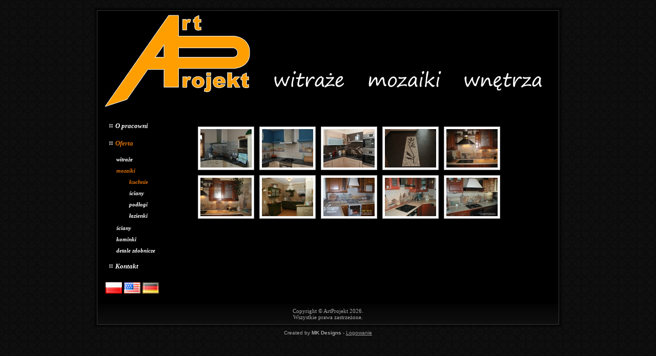

--- FILE ---
content_type: text/html; charset=UTF-8
request_url: http://www.artprojekt.net/?page_id=98
body_size: 4671
content:
<!DOCTYPE html PUBLIC "-//W3C//DTD XHTML 1.0 Transitional//EN" "http://www.w3.org/TR/xhtml1/DTD/xhtml1-transitional.dtd">
<html xmlns="http://www.w3.org/1999/xhtml" dir="ltr" lang="pl-PL">
<head profile="http://gmpg.org/xfn/11">
<meta http-equiv="Content-Type" content="text/html; charset=UTF-8" />
<meta http-equiv="X-UA-Compatible" content="IE=EmulateIE8" />
<title>mozaiki kuchenne | ArtProjekt</title>
<link rel="stylesheet" href="http://www.artprojekt.net/wp-content/themes/ArtProjekt/style.css" type="text/css" media="screen" />
<!--[if IE 6]><link rel="stylesheet" href="http://www.artprojekt.net/wp-content/themes/ArtProjekt/style.ie6.css" type="text/css" media="screen" /><![endif]-->
<!--[if IE 7]><link rel="stylesheet" href="http://www.artprojekt.net/wp-content/themes/ArtProjekt/style.ie7.css" type="text/css" media="screen" /><![endif]-->
<link rel="pingback" href="http://www.artprojekt.net/xmlrpc.php" />
<link rel="alternate" type="application/rss+xml" title="ArtProjekt &raquo; Kanał z wpisami" href="http://www.artprojekt.net/?feed=rss2" />
<link rel="alternate" type="application/rss+xml" title="ArtProjekt &raquo; Kanał z komentarzami" href="http://www.artprojekt.net/?feed=comments-rss2" />
<link rel='stylesheet' id='jquery-plugins-slider-style-css'  href='http://www.artprojekt.net/wp-content/plugins/jj-nextgen-jquery-slider/stylesheets/nivo-slider.css?ver=3.3.1' type='text/css' media='all' />
<link rel='stylesheet' id='NextGEN-css'  href='http://www.artprojekt.net/wp-content/plugins/nextgen-gallery/css/ngg_shadow.css?ver=1.0.0' type='text/css' media='screen' />
<link rel='stylesheet' id='shutter-css'  href='http://www.artprojekt.net/wp-content/plugins/nextgen-gallery/shutter/shutter-reloaded.css?ver=1.3.4' type='text/css' media='screen' />
<link rel='stylesheet' id='contact-form-7-css'  href='http://www.artprojekt.net/wp-content/plugins/contact-form-7/styles.css?ver=3.1.1' type='text/css' media='all' />
<script type='text/javascript' src='http://www.artprojekt.net/wp-includes/js/jquery/jquery.js?ver=1.7.1'></script>
<script type='text/javascript' src='http://www.artprojekt.net/wp-content/plugins/jj-nextgen-jquery-slider/script/jquery.nivo.slider.pack.js?ver=2.4'></script>
<script type='text/javascript' src='http://www.artprojekt.net/wp-content/plugins/jj-nextgen-jquery-slider/script/jquery.jj_ngg_shuffle.js?ver=3.3.1'></script>
<script type='text/javascript' src='http://www.artprojekt.net/wp-content/plugins/jj-nextgen-jquery-slider/script/jjnggutils.js?ver=3.3.1'></script>
<script type='text/javascript'>
/* <![CDATA[ */
var shutterSettings = {"msgLoading":"P R O S Z \u0118   C Z E K A \u0106","msgClose":"Kliknij aby zamkn\u0105\u0107","imageCount":"1"};
/* ]]> */
</script>
<script type='text/javascript' src='http://www.artprojekt.net/wp-content/plugins/nextgen-gallery/shutter/shutter-reloaded.js?ver=1.3.3'></script>
<script type='text/javascript' src='http://www.artprojekt.net/wp-content/plugins/nextgen-gallery/js/jquery.cycle.all.min.js?ver=2.9995'></script>
<script type='text/javascript' src='http://www.artprojekt.net/wp-content/plugins/nextgen-gallery/js/ngg.slideshow.min.js?ver=1.05'></script>
<script type='text/javascript'>
/* <![CDATA[ */
var ngg_ajax = {"path":"http:\/\/www.artprojekt.net\/wp-content\/plugins\/nextgen-gallery\/","callback":"http:\/\/www.artprojekt.net\/index.php?callback=ngg-ajax","loading":"trwa \u0142adowanie"};
/* ]]> */
</script>
<script type='text/javascript' src='http://www.artprojekt.net/wp-content/plugins/nextgen-gallery/js/ngg.js?ver=2.1'></script>
<script type='text/javascript' src='http://www.artprojekt.net/wp-includes/js/comment-reply.js?ver=20090102'></script>
<script type='text/javascript' src='http://www.artprojekt.net/wp-content/plugins/content-slide/js/coin-slider.js?ver=3.3.1'></script>
<link rel="EditURI" type="application/rsd+xml" title="RSD" href="http://www.artprojekt.net/xmlrpc.php?rsd" />
<link rel="wlwmanifest" type="application/wlwmanifest+xml" href="http://www.artprojekt.net/wp-includes/wlwmanifest.xml" /> 
<link rel='prev' title='mozaiki ścienne' href='http://www.artprojekt.net/?page_id=96' />
<link rel='next' title='galeria ściany' href='http://www.artprojekt.net/?page_id=100' />
<link rel='canonical' href='http://www.artprojekt.net/?page_id=98' />
<script type="text/javascript">
	var $jquery = jQuery.noConflict(); 
	$jquery(document).ready(function() 
	{
		$jquery('#wpcontent_slider').coinslider(
	{ 
	width: , 
	height: , 
	spw: , 
	sph: , 
	delay: , 
	sDelay: , 
	opacity: , 
	titleSpeed: , 
	effect: '', 
	navigation: true, 
	links : true, 
	hoverPause:  });
		});
	</script>
<style type="text/css" media="screen">
		
#wpcontent_slider_container
{
	overflow: hidden; position: relative; padding:0px;margin:0px; text-align:center; width:0px !important;
	height:0px !important;
}
#wpcontent_slider 
{ overflow: hidden; position: relative; font-family:;border:px solid ; text-align:left;}
#wpcontent_slider a,#wpcontent_slider a img { border: none; text-decoration: none; outline: none; }
#wpcontent_slider h4,#wpcontent_slider h4 a 
{margin: 0px;padding: 0px; font-family: ;
text-decoration:none;font-size: px; color:;}
#wpcontent_slider .cs-title {width: 100%;padding: 10px; background: ; color: ; font-family: ; font-size: px; letter-spacing: normal;line-height: normal;}
#wpcontent_slider_container .cs-prev,#wpcontent_slider_container .cs-next {font-weight: bold;background: #000000;
font-size: 28px; font-family: "Courier New", Courier, monospace; color: #ffffff !important;
padding: 0px 10px;-moz-border-radius: 5px;-khtml-border-radius: 5px;-webkit-border-radius: 5px;}
#wpcontent_slider_container .cs-buttons { font-size: 0px; padding: 10px 0px 10px 0px;
margin:0px auto; float:left;clear:left;
}
#wpcontent_slider_container .cs-buttons a { outline:none; margin-left: 5px; height: 10px; width: 10px; float: left; border: 1px solid ; color: ; text-indent: -1000px; 
}
#wpcontent_slider_container .cs-active { background-color: ; color: #FFFFFF; }
#wpcs_link_love,#wpcs_link_love a{display:none;}
</style>
<!-- End Content Slider Settings -->

<!-- <meta name="NextGEN" version="1.9.2" /> -->
		<link rel="stylesheet" type="text/css" href="http://www.artprojekt.net/wp-content/plugins/nivo-slider-for-wordpress/css/nivoslider4wp.css" />
		<style>
		#slider{
			width:640px;
			height:219px;
			background:transparent url(http://www.artprojekt.net/wp-content/plugins/nivo-slider-for-wordpress/css/images/loading.gif) no-repeat 50% 50%;
		}
		.nivo-caption {
			background:#ffffff;
			color:#ffffff;
		}
		</style>
			<script type="text/javascript" src="https://ajax.googleapis.com/ajax/libs/jquery/1.5.1/jquery.min.js"></script>
		<script type="text/javascript" src="http://www.artprojekt.net/wp-content/plugins/nivo-slider-for-wordpress/js/jquery.nivo.slider.pack.js"></script>
		<script type="text/javascript">
		var $nv4wp = jQuery.noConflict();
		$nv4wp(window).load(function() {
			$nv4wp('#slider').nivoSlider({
				effect:'random',
				slices:15, // For slice animations
				boxCols: 4, // For box animations
				boxRows: 2, // For box animations
				animSpeed:500, // Slide transition speed
				pauseTime:3000, // How long each slide will show
				startSlide:0, // Set starting Slide (0 index)
				directionNav:true, //Next & Prev
				directionNavHide:true, //Only show on hover
				controlNav:true, // 1,2,3... navigation
				controlNavThumbs:false, // Use thumbnails for Control Nav
				controlNavThumbsFromRel:false, // Use image rel for thumbs
				controlNavThumbsSearch: '.jpg', // Replace this with...
				controlNavThumbsReplace: '_thumb.jpg', // ...this in thumb Image src
				keyboardNav:true, //Use left & right arrows
				pauseOnHover:true, //Stop animation while hovering
				manualAdvance:false, //Force manual transitions
				captionOpacity:0.8, //Universal caption opacity
				prevText: 'Prev', // Prev directionNav text
				nextText: 'Next', // Next directionNav text
				beforeChange: function(){}, // Triggers before a slide transition
				afterChange: function(){}, // Triggers after a slide transition
				slideshowEnd: function(){}, // Triggers after all slides have been shown
				lastSlide: function(){}, // Triggers when last slide is shown
				afterLoad: function(){} // Triggers when slider has loaded
			});
		});
		</script>
		<link rel="shortcut icon" href="http://www.artprojekt.net/wp-content/themes/ArtProjekt/favicon.ico" />
		<script type="text/javascript" src="http://www.artprojekt.net/wp-content/themes/ArtProjekt/script.js"></script>



</head>
<body class="page page-id-98 page-child parent-pageid-35 page-template page-template-onecolumn-page-php">
<div id="art-main">
    <div class="art-sheet">
        <div class="art-sheet-tl"></div>
        <div class="art-sheet-tr"></div>
        <div class="art-sheet-bl"></div>
        <div class="art-sheet-br"></div>
        <div class="art-sheet-tc"></div>
        <div class="art-sheet-bc"></div>
        <div class="art-sheet-cl"></div>
        <div class="art-sheet-cr"></div>
        <div class="art-sheet-cc"></div>
        <div class="art-sheet-body">
            <div class="art-header">
                    <a href="index.php"><div class="art-header-jpeg"></div></a>
                <div class="art-logo">
                </div>
            </div>



<div class="art-content-layout">
    <div class="art-content-layout-row">
<div class="art-layout-cell art-sidebar1">
          <div class="art-vmenublock widget vmenu" id="vmenuwidget-2">
    <div class="art-vmenublock-body"><div class="art-vmenublockcontent">
    <div class="art-vmenublockcontent-body">
<ul class="art-vmenu">
	<li><a title="O pracowni" href="http://www.artprojekt.net/?page_id=21"><span class="l"> </span><span class="r"> </span><span class="t">O pracowni</span></a>
	</li>
	<li class="art-vmenu-separator"><span class="art-vmenu-separator-span"> </span></li>
	<li class="active"><a title="Oferta" href="http://www.artprojekt.net/?page_id=23" class="active"><span class="l"> </span><span class="r"> </span><span class="t">Oferta</span></a>
	<ul class="active">
	<li class="art-vmenu-separator art-vmenu-separator-first"><span class="art-vmenu-separator-span"> </span></li>
		<li><a title="witraże" href="http://www.artprojekt.net/?page_id=33">witraże</a>
		<ul>
	<li class="art-vsubmenu-separator"><span class="art-vsubmenu-separator-span"> </span></li>
			<li><a title="witraże" href="http://www.artprojekt.net/?page_id=79">witraże</a>
			</li>
	<li class="art-vsubmenu-separator"><span class="art-vsubmenu-separator-span"> </span></li>
			<li><a title="zawieszki" href="http://www.artprojekt.net/?page_id=85">zawieszki</a>
			</li>
		</ul>
		</li>
	<li class="art-vsubmenu-separator"><span class="art-vsubmenu-separator-span"> </span></li>
		<li class="active"><a title="mozaiki" href="http://www.artprojekt.net/?page_id=35" class="active">mozaiki</a>
		<ul class="active">
	<li class="art-vsubmenu-separator"><span class="art-vsubmenu-separator-span"> </span></li>
			<li class="active"><a title="kuchnie" href="http://www.artprojekt.net/?page_id=98" class="active">kuchnie</a>
			</li>
	<li class="art-vsubmenu-separator"><span class="art-vsubmenu-separator-span"> </span></li>
			<li><a title="ściany" href="http://www.artprojekt.net/?page_id=96">ściany</a>
			</li>
	<li class="art-vsubmenu-separator"><span class="art-vsubmenu-separator-span"> </span></li>
			<li><a title="podłogi" href="http://www.artprojekt.net/?page_id=94">podłogi</a>
			</li>
	<li class="art-vsubmenu-separator"><span class="art-vsubmenu-separator-span"> </span></li>
			<li><a title="łazienki" href="http://www.artprojekt.net/?page_id=91">łazienki</a>
			</li>
		</ul>
		</li>
	<li class="art-vsubmenu-separator"><span class="art-vsubmenu-separator-span"> </span></li>
		<li><a title="ściany" href="http://www.artprojekt.net/?page_id=37">ściany</a>
		<ul>
	<li class="art-vsubmenu-separator"><span class="art-vsubmenu-separator-span"> </span></li>
			<li><a title="dekoracyjne tynki" href="http://www.artprojekt.net/?page_id=100">dekoracyjne tynki</a>
			</li>
	<li class="art-vsubmenu-separator"><span class="art-vsubmenu-separator-span"> </span></li>
			<li><a title="dla dzieci" href="http://www.artprojekt.net/?page_id=102">dla dzieci</a>
			</li>
		</ul>
		</li>
	<li class="art-vsubmenu-separator"><span class="art-vsubmenu-separator-span"> </span></li>
		<li><a title="kominki" href="http://www.artprojekt.net/?page_id=39">kominki</a>
		<ul>
	<li class="art-vsubmenu-separator"><span class="art-vsubmenu-separator-span"> </span></li>
			<li><a title="kominki" href="http://www.artprojekt.net/?page_id=89">kominki</a>
			</li>
		</ul>
		</li>
	<li class="art-vsubmenu-separator"><span class="art-vsubmenu-separator-span"> </span></li>
		<li><a title="detale zdobnicze" href="http://www.artprojekt.net/?page_id=41">detale zdobnicze</a>
		<ul>
	<li class="art-vsubmenu-separator"><span class="art-vsubmenu-separator-span"> </span></li>
			<li><a title="biżuteria (fusing)" href="http://www.artprojekt.net/?page_id=129">biżuteria (fusing)</a>
			</li>
	<li class="art-vsubmenu-separator"><span class="art-vsubmenu-separator-span"> </span></li>
			<li><a title="wolnostojące" href="http://www.artprojekt.net/?page_id=132">wolnostojące</a>
			</li>
		</ul>
		</li>
	</ul>
	</li>
	<li class="art-vmenu-separator"><span class="art-vmenu-separator-span"> </span></li>
	<li><a title="Kontakt" href="http://www.artprojekt.net/?page_id=43"><span class="l"> </span><span class="r"> </span><span class="t">Kontakt</span></a>
	</li>
</ul>
		<div class="cleared"></div>
    </div>
</div>		<div class="cleared"></div>
    </div>
</div><div class="art-block widget widget_global_translator" id="global-translator">
    <div class="art-block-body"><div class="art-blockcontent">
    <div class="art-blockcontent-body">
<!--FLAG_BAR_BEGIN--><table border='0'><tr><td><a id='flag_pl' href='http://www.artprojekt.net/?page_id=98' hreflang='pl' ><img id='flag_img_pl' src='http://www.artprojekt.net/wp-content/plugins/global-translator/flag_pl.png' alt='Polish flag' title='Polish'  border='0' /></a></td><td><a id='flag_en' href='http://www.artprojekt.net/?page_id=98&gtlang=en' hreflang='en' ><img id='flag_img_en' src='http://www.artprojekt.net/wp-content/plugins/global-translator/flag_en.png' alt='English flag' title='English'  border='0' /></a></td><td><a id='flag_de' href='http://www.artprojekt.net/?page_id=98&gtlang=de' hreflang='de' ><img id='flag_img_de' src='http://www.artprojekt.net/wp-content/plugins/global-translator/flag_de.png' alt='German flag' title='German'  border='0' /></a></td><td>&nbsp;</td><td>&nbsp;</td><td>&nbsp;</td><td>&nbsp;</td><td>&nbsp;</td><td>&nbsp;</td><td>&nbsp;</td><td>&nbsp;</td><td>&nbsp;</td><td>&nbsp;</td><td>&nbsp;</td><td>&nbsp;</td><td>&nbsp;</td><td>&nbsp;</td><td>&nbsp;</td><td>&nbsp;</td><td>&nbsp;</td><td>&nbsp;</td><td>&nbsp;</td><td>&nbsp;</td><td>&nbsp;</td><td>&nbsp;</td><td>&nbsp;</td><td>&nbsp;</td><td>&nbsp;</td><td>&nbsp;</td><td>&nbsp;</td><td>&nbsp;</td><td>&nbsp;</td><td>&nbsp;</td><td>&nbsp;</td><td>&nbsp;</td><td>&nbsp;</td><td>&nbsp;</td><td>&nbsp;</td><td>&nbsp;</td><td>&nbsp;</td><td>&nbsp;</td><td>&nbsp;</td><td>&nbsp;</td><td>&nbsp;</td><td>&nbsp;</td><td>&nbsp;</td><td>&nbsp;</td></tr><tr><td colspan="47"></td></tr></table><!--FLAG_BAR_END-->
		<div class="cleared"></div>
    </div>
</div>		<div class="cleared"></div>
    </div>
</div>          <div class="cleared"></div>
        </div>
        <div class="art-layout-cell art-content">
			


<div class="art-post post-98 page type-page status-publish hentry" id="post-98">
	    <div class="art-post-body">
	            <div class="art-post-inner art-article">
	            	                <div class="art-postcontent">
	                    <!-- article-content -->
	                    
<div class="ngg-galleryoverview" id="ngg-gallery-7-98">


	
	<!-- Thumbnails -->
		
	<div id="ngg-image-215" class="ngg-gallery-thumbnail-box"  >
		<div class="ngg-gallery-thumbnail" >
			<a href="http://www.artprojekt.net/wp-content/gallery/mozaiki-kuchenne/kuchnia-1.jpg" title=" " class="shutterset_set_7" >
								<img title="kuchnia-1" alt="kuchnia-1" src="http://www.artprojekt.net/wp-content/gallery/mozaiki-kuchenne/thumbs/thumbs_kuchnia-1.jpg" width="100" height="75" />
							</a>
		</div>
	</div>
	
		
 		
	<div id="ngg-image-216" class="ngg-gallery-thumbnail-box"  >
		<div class="ngg-gallery-thumbnail" >
			<a href="http://www.artprojekt.net/wp-content/gallery/mozaiki-kuchenne/kuchnia-10.jpg" title=" " class="shutterset_set_7" >
								<img title="kuchnia-10" alt="kuchnia-10" src="http://www.artprojekt.net/wp-content/gallery/mozaiki-kuchenne/thumbs/thumbs_kuchnia-10.jpg" width="100" height="75" />
							</a>
		</div>
	</div>
	
		
 		
	<div id="ngg-image-217" class="ngg-gallery-thumbnail-box"  >
		<div class="ngg-gallery-thumbnail" >
			<a href="http://www.artprojekt.net/wp-content/gallery/mozaiki-kuchenne/kuchnia-2.jpg" title=" " class="shutterset_set_7" >
								<img title="kuchnia-2" alt="kuchnia-2" src="http://www.artprojekt.net/wp-content/gallery/mozaiki-kuchenne/thumbs/thumbs_kuchnia-2.jpg" width="100" height="75" />
							</a>
		</div>
	</div>
	
		
 		
	<div id="ngg-image-218" class="ngg-gallery-thumbnail-box"  >
		<div class="ngg-gallery-thumbnail" >
			<a href="http://www.artprojekt.net/wp-content/gallery/mozaiki-kuchenne/kuchnia-3.jpg" title=" " class="shutterset_set_7" >
								<img title="kuchnia-3" alt="kuchnia-3" src="http://www.artprojekt.net/wp-content/gallery/mozaiki-kuchenne/thumbs/thumbs_kuchnia-3.jpg" width="100" height="75" />
							</a>
		</div>
	</div>
	
		
 		
	<div id="ngg-image-219" class="ngg-gallery-thumbnail-box"  >
		<div class="ngg-gallery-thumbnail" >
			<a href="http://www.artprojekt.net/wp-content/gallery/mozaiki-kuchenne/kuchnia-4.jpg" title=" " class="shutterset_set_7" >
								<img title="kuchnia-4" alt="kuchnia-4" src="http://www.artprojekt.net/wp-content/gallery/mozaiki-kuchenne/thumbs/thumbs_kuchnia-4.jpg" width="100" height="75" />
							</a>
		</div>
	</div>
	
		
 		
	<div id="ngg-image-220" class="ngg-gallery-thumbnail-box"  >
		<div class="ngg-gallery-thumbnail" >
			<a href="http://www.artprojekt.net/wp-content/gallery/mozaiki-kuchenne/kuchnia-5.jpg" title=" " class="shutterset_set_7" >
								<img title="kuchnia-5" alt="kuchnia-5" src="http://www.artprojekt.net/wp-content/gallery/mozaiki-kuchenne/thumbs/thumbs_kuchnia-5.jpg" width="100" height="75" />
							</a>
		</div>
	</div>
	
		
 		
	<div id="ngg-image-221" class="ngg-gallery-thumbnail-box"  >
		<div class="ngg-gallery-thumbnail" >
			<a href="http://www.artprojekt.net/wp-content/gallery/mozaiki-kuchenne/kuchnia-6.jpg" title=" " class="shutterset_set_7" >
								<img title="kuchnia-6" alt="kuchnia-6" src="http://www.artprojekt.net/wp-content/gallery/mozaiki-kuchenne/thumbs/thumbs_kuchnia-6.jpg" width="100" height="75" />
							</a>
		</div>
	</div>
	
		
 		
	<div id="ngg-image-222" class="ngg-gallery-thumbnail-box"  >
		<div class="ngg-gallery-thumbnail" >
			<a href="http://www.artprojekt.net/wp-content/gallery/mozaiki-kuchenne/kuchnia-7.jpg" title=" " class="shutterset_set_7" >
								<img title="kuchnia-7" alt="kuchnia-7" src="http://www.artprojekt.net/wp-content/gallery/mozaiki-kuchenne/thumbs/thumbs_kuchnia-7.jpg" width="100" height="75" />
							</a>
		</div>
	</div>
	
		
 		
	<div id="ngg-image-223" class="ngg-gallery-thumbnail-box"  >
		<div class="ngg-gallery-thumbnail" >
			<a href="http://www.artprojekt.net/wp-content/gallery/mozaiki-kuchenne/kuchnia-8.jpg" title=" " class="shutterset_set_7" >
								<img title="kuchnia-8" alt="kuchnia-8" src="http://www.artprojekt.net/wp-content/gallery/mozaiki-kuchenne/thumbs/thumbs_kuchnia-8.jpg" width="100" height="75" />
							</a>
		</div>
	</div>
	
		
 		
	<div id="ngg-image-224" class="ngg-gallery-thumbnail-box"  >
		<div class="ngg-gallery-thumbnail" >
			<a href="http://www.artprojekt.net/wp-content/gallery/mozaiki-kuchenne/kuchnia-9.jpg" title=" " class="shutterset_set_7" >
								<img title="kuchnia-9" alt="kuchnia-9" src="http://www.artprojekt.net/wp-content/gallery/mozaiki-kuchenne/thumbs/thumbs_kuchnia-9.jpg" width="100" height="75" />
							</a>
		</div>
	</div>
	
		
 	 	
	<!-- Pagination -->
 	<div class="ngg-clear"></div> 	
</div>


	                    <!-- /article-content -->
	                </div>
	                <div class="cleared"></div>
	                	            </div>
			<div class="cleared"></div>
	    </div>
	</div>
	
	


          <div class="cleared"></div>
        </div>
    </div>
</div>
<div class="cleared"></div>
    <div class="art-footer">
                <div class="art-footer-t"></div>
                <div class="art-footer-b"></div>
                <div class="art-footer-body">
                    


                  <div class="art-footer-text">
                                     <p>Copyright © ArtProjekt 2026.</p><p>Wszystkie prawa zastrzeżone.</p>   </div>
            		<div class="cleared"></div>
                </div>
            </div>
    		<div class="cleared"></div>
        </div>
    </div>
    <div class="cleared"></div>
    <p class="art-page-footer">Created by <b>MK Designs</b> - <a href="/wp-admin/">Logowanie</a></p>
</div>
    <div id="wp-footer">
	        <script type='text/javascript' src='http://www.artprojekt.net/wp-content/plugins/contact-form-7/jquery.form.js?ver=2.96'></script>
<script type='text/javascript'>
/* <![CDATA[ */
var _wpcf7 = {"loaderUrl":"http:\/\/www.artprojekt.net\/wp-content\/plugins\/contact-form-7\/images\/ajax-loader.gif","sending":"Wysy\u0142anie..."};
/* ]]> */
</script>
<script type='text/javascript' src='http://www.artprojekt.net/wp-content/plugins/contact-form-7/scripts.js?ver=3.1.1'></script>
	        <!-- 40 queries. 0,107 seconds. -->
    </div>
</body>
</html>



--- FILE ---
content_type: text/css
request_url: http://www.artprojekt.net/wp-content/themes/ArtProjekt/style.css
body_size: 5360
content:
/*
Theme Name: ArtProjekt
Theme URI: 
Description: 
Version: 1.1
Author: Maciej Kęsy
Author URI: 
Tags: , fixed width, three columns, valid XHTML, widgets
*/

/* begin Page */
/* Created by Artisteer v3.0.0.35414 */

#art-main, table
{
    font-family: Georgia, "Times New Roman", Times, Serif;
    font-size: 13px;
}

h1, h2, h3, h4, h5, h6, p, a, ul, ol, li
{
    margin: 0;
    padding: 0;
}

.art-postcontent,
.art-postcontent li,
.art-postcontent table,
.art-postcontent a,
.art-postcontent a:link,
.art-postcontent a:visited,
.art-postcontent a.visited,
.art-postcontent a:hover,
.art-postcontent a.hovered
{
    font-family: Georgia, "Times New Roman", Times, Serif;
}

.art-postcontent p
{
    margin: 12px 0;
}

h1, h2, h3, h4, h5, h6,
h1 a, h2 a, h3 a, h4 a, h5 a, h6 a,
h1 a:link, h2 a:link, h3 a:link, h4 a:link, h5 a:link, h6 a:link,
h1 a:visited, h2 a:visited, h3 a:visited, h4 a:visited, h5 a:visited, h6 a:visited,
h1 a:hover, h2 a:hover, h3 a:hover, h4 a:hover, h5 a:hover, h6 a:hover
{
  
  font-family: Georgia, "Times New Roman", Times, Serif;
  font-style: normal;
  font-weight: bold;
  font-size: 32px;
  text-decoration: none;
}

.art-postcontent a
{
  text-decoration: none;
  color: #C2C2C2;
}

.art-postcontent a:link
{
  text-decoration: none;
  color: #C2C2C2;
}

.art-postcontent a:visited, .art-postcontent a.visited
{

  color: #A6A6A6;
}

.art-postcontent  a:hover, .art-postcontent a.hover
{

  text-decoration: underline;
  color: #A6A6A6;
}

.art-postcontent h1
{
   color: #A6A6A6;    
   margin: 21px 0;
 
}



.art-postcontent h2
{
   color: #C2C2C2;    
   margin: 19px 0;
   font-size: 24px;  
}


.art-postcontent h2 a,
.art-postcontent h2 a:link,
.art-postcontent h2 a:hover,
.art-postcontent h2 a:visited
{
   font-size: 24px;   
}

.art-postcontent h3
{
   color: #C2C2C2;     
   margin: 19px 0;
   font-size: 19px; 
}


.art-postcontent h3 a,
.art-postcontent h3 a:link,
.art-postcontent h3 a:hover,
.art-postcontent h3 a:visited
{
   font-size: 19px;    
}

.art-postcontent h4
{
   color: #A8A8A8;     
   margin: 20px 0;
   font-size: 16px; 
}


.art-postcontent h4 a,
.art-postcontent h4 a:link,
.art-postcontent h4 a:hover,
.art-postcontent h4 a:visited
{
   font-size: 16px;   
}

.art-postcontent h5
{
   color: #A8A8A8;    
   margin: 26px 0;
   font-size: 13px;  
}


.art-postcontent h5 a,
.art-postcontent h5 a:link,
.art-postcontent h5 a:hover,
.art-postcontent h5 a:visited
{  
   font-size: 13px;
}

.art-postcontent h6
{
   color: #A8A8A8;     
   margin: 35px 0;
   font-size: 11px; 
}


.art-postcontent h6 a,
.art-postcontent h6 a:link,
.art-postcontent h6 a:hover,
.art-postcontent h6 a:visited
{
   font-size: 11px;      
}

ul
{
  list-style-type: none;
}

ol
{
  list-style-position: inside;
}

#art-main
{
  position: relative;
  overflow: hidden;
  z-index: 1;
  width: 100%;
  left: 0;
  top: 0;
  cursor:default;
}


body
{
  padding: 0; 
  margin:0 !important;
  margin-bottom:-10px !important;
  color: #FFFFFF;
  height:100%;
  
  background-color: #000000;
  
  background-image: url('images/Bottom_texture.jpg');
  background-repeat: repeat;
  background-attachment: fixed;
  background-position: top left;
}



.cleared
{
  float: none;
  clear: both;
  margin: 0;
  padding: 0;
  border: none;
  font-size: 1px;
}

form
{
  padding: 0 !important;
  margin: 0 !important;
}

table.position
{
  position: relative;
  width: 100%;
  table-layout: fixed;
}
/* end Page */

/* begin Box, Sheet */
.art-sheet
{
  position: relative;
  margin: 0 auto;
  min-width: 27px;
  min-height: 27px;
  margin-top: 14px;
  margin-bottom: -6px;
  cursor:auto;
  width: 914px;
}

.art-sheet-body
{
  position: relative;
  padding: 7px;
    padding-top:7px;
    padding-bottom:7px;
}

.art-sheet-tr, .art-sheet-tl, .art-sheet-br, .art-sheet-bl, .art-sheet-tc, .art-sheet-bc,.art-sheet-cr, .art-sheet-cl
{
  position: absolute;
}

.art-sheet-tr, .art-sheet-tl, .art-sheet-br, .art-sheet-bl
{
  width: 50px;
  height: 50px;
  background-image: url('images/sheet_s.png');
}

.art-sheet-tl
{
  top: 0;
  left: 0;
  clip: rect(auto, 25px, 25px, auto);
}

.art-sheet-tr
{
  top: 0;
  right: 0;
  clip: rect(auto, auto, 25px, 25px);
}

.art-sheet-bl
{
  bottom: 0;
  left: 0;
  clip: rect(25px, 25px, auto, auto);
}

.art-sheet-br
{
  bottom: 0;
  right: 0;
  clip: rect(25px, auto, auto, 25px);
}

.art-sheet-tc, .art-sheet-bc
{
  left: 25px;
  right: 25px;
  height: 50px;
  background-image: url('images/sheet_h.png');
}

.art-sheet-tc
{
  top: 0;
  clip: rect(auto, auto, 25px, auto);
}

.art-sheet-bc
{
  bottom: 0;
  clip: rect(25px, auto, auto, auto);
}

.art-sheet-cr, .art-sheet-cl
{
  top: 25px;
  bottom: 25px;
  width: 50px;
  background-image: url('images/sheet_v.png');
}

.art-sheet-cr
{
  right: 0;
  clip: rect(auto, auto, auto, 25px);
}

.art-sheet-cl
{
  left: 0;
  clip: rect(auto, 25px, auto, auto);
}

.art-sheet-cc
{
  position: absolute;
  top: 25px;
  left: 25px;
  right: 25px;
  bottom: 25px;
  background-color: #000000;
}



#art-page-background-top-texture, #art-page-background-middle-texture, #art-page-background-glare
{
  min-width: 914px;
}




/* end Box, Sheet */

/* begin Header */
div.art-header
{
  margin: 0 auto;
  position: relative;
  height: 200px;
  overflow: hidden;
  margin-top: 0;
  margin-bottom: 0;
}



div.art-header-jpeg
{
  position: absolute;
  top: 0;
  left:0;
  width: 900px;
  height: 200px;
  background-image: url('images/header.jpg');
  background-repeat: no-repeat;
  background-position: center center;
}
/* end Header */

/* begin Logo */
div.art-logo
{
{offset}

  display: block;
  position: absolute;
  left: 10px;



  top: 20px;
  width: 500px;

}

h2.art-logo-text
{
	position: relative;
	width: 500px;
  font-size: 14px;
  padding: 0;
  margin: 0;
  color: {TextFontColor} !important;
  display: block;
  text-align: {HorizontalAlign};
}




h1.art-logo-name
{
  display: block;
  text-align: {HorizontalAlign};
  font-size: 28px;
  padding: 0;
  margin: 0;
  color: {NameFontColor} !important;

}

 h1.art-logo-name a, h1.art-logo-name a:link, h1.art-logo-name a:visited, h1.art-logo-name a:hover
{
  font-size: 28px;
  padding: 0;
  margin: 0;
  color: {NameFontColor} !important;
}



 
h2.art-logo-text a,
h2.art-logo-text a:link,
h2.art-logo-text a:visited,
h2.art-logo-text a:hover
{
  font-size: 14px;
  padding: 0;
  margin: 0;
  color: {TextFontColor} !important;
}


/* end Logo */

/* begin Layout */
.art-content-layout
{
  display: table;
  position:relative;
  margin: 0 auto;
  table-layout: fixed;
  border-collapse: collapse;
  background-color: Transparent;
  border: none !important;
  padding:0 !important;
  width:100%;
  margin-top:0;
  margin-bottom:0;
}
.art-layout-cell, .art-content-layout-row
{
  background-color: Transparent;
  vertical-align: top;
  text-align: left;
  border: none;
  margin:0;
  padding:0;
}


.art-content-layout .art-content-layout{width: auto;margin:0;}
.art-content-layout .art-layout-cell, .art-content-layout .art-layout-cell .art-content-layout .art-layout-cell{display: table-cell;}
.art-layout-cell .art-layout-cell{display: block;}
.art-content-layout-row {display: table-row;}
.art-layout-glare{position:relative;}/* end Layout */

/* begin Box, Block, VMenuBlock */
.art-vmenublock
{
  position: relative;
  min-width: 1px;
  min-height: 1px;
  margin: 10px;
}

.art-vmenublock-body
{
  position: relative;
  padding: 0;
}




/* end Box, Block, VMenuBlock */

/* begin Box, Box, VMenuBlockContent */
.art-vmenublockcontent
{

  position: relative;
  margin: 0 auto;
  min-width: 1px;
  min-height: 1px;
}

.art-vmenublockcontent-body
{

  position: relative;
  padding: 0;
}







/* end Box, Box, VMenuBlockContent */

/* begin VMenu */
ul.art-vmenu, ul.art-vmenu li
{
  list-style: none;
  margin: 0;
  padding: 0;
  width: auto;
  line-height: 0;
}

ul.art-vmenu
{
  margin-top: 0; 
  margin-bottom: 0;
}



ul.art-vmenu ul
{
  display: none;

  padding: 0;
    margin:0 2px 2px 2px;
}

ul.art-vmenu ul.active
{
  display: block;
}
/* end VMenu */

/* begin VMenuItem */
ul.art-vmenu a
{
  position: relative;
  display: block;
  overflow: hidden;
  height: 30px;
  cursor: pointer;
  text-decoration: none;
}

ul.art-vmenu li.art-vmenu-separator
{
  display: block;
  padding: 2px 0 2px 0;
  margin: 0;
  font-size: 1px;
}

ul.art-vmenu .art-vmenu-separator-span
{
  display: block;
  padding: 0;
  font-size: 1px;
  height: 0;
  line-height: 0;
  border: none;
}

ul.art-vmenu a .r, ul.art-vmenu a .l
{
  position: absolute;
  display: block;
  top: 0;
  height: 100px;
  background-image: url('images/vmenuitem.png');
}

ul.art-vmenu a .l
{
  left: 0;
  right: 20px;
}

ul.art-vmenu a .r
{
  width: 910px;
  right: 0;
  clip: rect(auto, auto, auto, 890px);
}

ul.art-vmenu a .t, ul.art-vmenu ul a
{
  font-family: Georgia, "Times New Roman", Times, Serif;
  font-style: italic;
  font-weight: bold;
  font-size: 13px;
}

ul.art-vmenu a .t
{
  display: block;
  position:relative;
  top:0;
  line-height: 30px;
  color: #FFFFFF;
  padding: 0 13px 0 25px;
  margin-left:0;
  margin-right:0;
}

ul.art-vmenu a.active .l, ul.art-vmenu a.active .r
{
  top: -70px;
}

ul.art-vmenu a.active .t
{
  color: #E17305;
}

ul.art-vmenu a:hover .l, ul.art-vmenu a:hover .r
{
  top: -35px;
}

ul.art-vmenu a:hover .t
{
  color: #FFFFFF;
}


/* end VMenuItem */

/* begin VMenuSubItem */
 ul.art-vmenu ul li
{
  margin: 0;
  padding: 0;
}

ul.art-vmenu ul a
{
  display: block;
  white-space: nowrap;
  height: 20px;
  overflow: visible;
  background-image: url('images/vsubitem.gif');
  background-position: 25px 0;
  background-repeat: repeat-x;
  padding: 0 0 0 25px;
  line-height: 20px;
  color: #FFFFFF;
  font-size: 11px;
  margin-left: 0;
}



ul.art-vmenu ul span, ul.art-vmenu ul span span
{
  display: inline;
  float: none;
  margin: inherit;
  padding: inherit;
  background-image: none;
  text-align: inherit;
  text-decoration: inherit;
}

 ul.art-vmenu ul a:link, ul.art-vmenu ul a:visited, ul.art-vmenu ul a:hover, ul.art-vmenu ul a:active, ul.art-vmenu ul span, ul.art-vmenu ul span span
{
  line-height: 20px;
  visibility:visible !important;
  color: #FFFFFF;
  font-size: 11px;
  margin-left: 0;
}



ul.art-vmenu ul ul
{
  margin:0 0 2px 0;
}

ul.art-vmenu ul li.art-vsubmenu-separator
{ 
  display: block;
  margin: 0;
  font-size: 1px;
  padding: 1px 0 1px 0;
 }

ul.art-vmenu ul .art-vsubmenu-separator-span
{
  display: block;
  padding: 0;
  font-size: 1px;
  height: 0;
  line-height: 0;
  margin: 0;
  border: none;
}

ul.art-vmenu ul li.art-vmenu-separator-first
{
    padding-bottom:4px;
}

ul.art-vmenu ul li li a
{
  background-position: 50px 0;
  padding: 0 0 0 50px;
}

ul.art-vmenu ul li li li a
{
  background-position: 75px 0;
  padding: 0 0 0 75px;
}

ul.art-vmenu ul li li li li a
{
  background-position: 100px 0;
  padding: 0 0 0 100px;
}

ul.art-vmenu ul li li li li li a
{
  background-position: 125px 0;
  padding: 0 0 0 125px;
}


ul.art-vmenu ul li a.active
{
  color: #E17305;
  background-position: 25px -50px;
}

ul.art-vmenu ul li li a.active
{
  background-position: 50px -50px;
}

ul.art-vmenu ul li li li a.active
{
  background-position: 75px -50px;
}

ul.art-vmenu ul li li li li a.active
{
  background-position: 100px -50px;
}

ul.art-vmenu ul li li li li li a.active
{
  background-position: 125px -50px;
}



ul.art-vmenu ul li a:hover, ul.art-vmenu ul li a:hover.active
{
  color: #E17305;
  background-position: 25px -25px;
}


ul.art-vmenu ul li li a:hover, ul.art-vmenu ul li li a:hover.active
{
  background-position: 50px -25px;
}

ul.art-vmenu ul li li li a:hover, ul.art-vmenu ul li li li a:hover.active
{
  background-position: 75px -25px;
}

ul.art-vmenu ul li li li li a:hover, ul.art-vmenu ul li li li li a:hover.active
{
  background-position: 100px -25px;
}

ul.art-vmenu ul li li li li li a:hover, ul.art-vmenu ul li li li li li a:hover.active
{
  background-position: 125px -25px;
}
/* end VMenuSubItem */

/* begin Box, Block */
.art-block
{
  position: relative;
  min-width: 1px;
  min-height: 1px;
  margin: 10px;
}

.art-block-body
{
  position: relative;
  padding: 3px;
}




/* end Box, Block */

/* begin Box, BlockContent */
.art-blockcontent
{
  position: relative;
  margin: 0 auto;
  min-width: 1px;
  min-height: 1px;
}

.art-blockcontent-body
{
  position: relative;
  padding: 0;
  color: #A8A8A8;
  font-family: Georgia, "Times New Roman", Times, Serif;
  font-size: 13px;
}


 
.art-blockcontent-body li, 
.art-blockcontent-body a,
.art-blockcontent-body a:link,
.art-blockcontent-body a:visited,
.art-blockcontent-body a:hover
{
  color: #A8A8A8;
  font-family: Georgia, "Times New Roman", Times, Serif;
  font-size: 13px;
}

.art-blockcontent-body p
{
  margin: 6px 0;
}

.art-blockcontent-body a
{
  color: #A6A6A6;
  text-decoration: underline;
}

.art-blockcontent-body a:link
{
  color: #A6A6A6;
  text-decoration: underline;
}

.art-blockcontent-body a:visited, .art-blockcontent-body a.visited
{
  color: #E0E0E0;
  text-decoration: none;
}

.art-blockcontent-body a:hover, .art-blockcontent-body a.hover
{
  color: #C2C2C2;
  text-decoration: none;

}

.art-blockcontent-body ul li
{
  line-height: 125%;    
  color: #A8A8A8;

  padding: 0 0 0 12px;
  background-image: url('images/blockcontentbullets.png');
  background-repeat: no-repeat;
}/* end Box, BlockContent */

/* begin Button */
.art-button-wrapper a.art-button,
.art-button-wrapper a.art-button:link,
.art-button-wrapper input.art-button,
.art-button-wrapper button.art-button
{
  text-decoration: none;
  font-family: Georgia, "Times New Roman", Times, Serif;
  font-size: 13px;
  position:relative;
  top:0;
  display: inline-block;
  vertical-align: middle;
  white-space: nowrap;
  text-align: center;
  color: #292929 !important;
  width: auto;
  outline: none;
  border: none;
  background: none;
  line-height: 28px;
  height: 28px;
  margin: 0 !important;
  padding: 0 11px !important;
  overflow: visible;
  cursor: pointer;
}

.art-button img, .art-button-wrapper img
{
  margin: 0;
  vertical-align: middle;
}

.art-button-wrapper
{

  vertical-align: middle;
  display: inline-block;
  position: relative;
  height: 28px;
  overflow: hidden;
  white-space: nowrap;
  width: auto;
  margin: 0;
  padding: 0;
  z-index: 0;
}

.firefox2 .art-button-wrapper
{
  display: block;
  float: left;
}

input, select, textarea
{
  vertical-align: middle;
  font-family: Georgia, "Times New Roman", Times, Serif;
  font-size: 13px;
}

.art-block select 
{
    width:96%;
}

.art-button-wrapper.hover .art-button, .art-button-wrapper.hover a.art-button:link, .art-button:hover
{
  color: #1C1C1C !important;
  text-decoration: none !important;
}

.art-button-wrapper.active .art-button, .art-button-wrapper.active a.art-button:link
{
  color: #1C1C1C !important;
}

.art-button-wrapper .art-button-l, .art-button-wrapper .art-button-r
{
  display: block;
  position: absolute;
  height: 94px;
  margin: 0;
  padding: 0;
  background-image: url('images/button.png');
}

.art-button-wrapper .art-button-l
{
  left: 0;
  right: 14px;
}

.art-button-wrapper .art-button-r
{
  width: 421px;
  right: 0;
  clip: rect(auto, auto, auto, 407px);
}

.art-button-wrapper.hover .art-button-l, .art-button-wrapper.hover .art-button-r
{
  top: -33px;
}

.art-button-wrapper.active .art-button-l, .art-button-wrapper.active .art-button-r
{
  top: -66px;
}

.art-button-wrapper input
{
  float: none !important;
}
/* end Button */

/* begin Box, Post */
.art-post
{
  position: relative;
  min-width: 1px;
  min-height: 1px;
  margin: 5px;
}

.art-post-body
{
  position: relative;
  padding: 7px;
}




a img
{
  border: 0;
}

.art-article img, img.art-article
{
  border: solid 0px #7A7A7A;
  margin: 7px;
}

.art-metadata-icons img
{
  border: none;
  vertical-align: middle;
  margin: 2px;
}

.art-article table, table.art-article
{
  border-collapse: collapse;
  margin: 1px;
}

.art-article th, .art-article td
{
  padding: 2px;
  border: solid 0px #C7C7C7;
  vertical-align: top;
  text-align: left;
}

.art-article th
{
  text-align: center;
  vertical-align: middle;
  padding: 7px;
}

pre
{
  overflow: auto;
  padding: 0.1em;
}

/* end Box, Post */

/* begin PostHeaderIcon */
h2.art-postheader
{
  color: #FFFFFF;
  margin: 5px 0;
  font-size: 24px;
}

 
h2.art-postheader a, 
h2.art-postheader a:link, 
h2.art-postheader a:visited,
h2.art-postheader a.visited,
h2.art-postheader a:hover,
h2.art-postheader a.hovered
{
  font-size: 24px;
}

h2.art-postheader a, h2.art-postheader a:link
{
  text-align: left;
  text-decoration: none;
  color: #CCCCCC;
}

h2.art-postheader a:visited, h2.art-postheader a.visited
{

  color: #E5E5E5;
}


h2.art-postheader a:hover,  h2.art-postheader a.hovered
{


  color: #A6A6A6;
}

/* end PostHeaderIcon */

/* begin PostIcons, PostHeaderIcons */
.art-postheadericons,
.art-postheadericons a,
.art-postheadericons a:link,
.art-postheadericons a:visited,
.art-postheadericons a:hover
{
  font-family: Georgia, "Times New Roman", Times, Serif;
  color: #FFFFFF;
}

.art-postheadericons
{
  padding: 1px;

}

.art-postheadericons a, .art-postheadericons a:link
{
  text-decoration: none;
  color: #A6A6A6;
}

.art-postheadericons a:visited, .art-postheadericons a.visited
{
  font-style: italic;
  font-weight: normal;
  color: #A6A6A6;
}

.art-postheadericons a:hover, .art-postheadericons a.hover
{
  font-style: italic;
  font-weight: normal;
  text-decoration: underline;
  color: #C2C2C2;
}
/* end PostIcons, PostHeaderIcons */

/* begin PostBullets */
.art-post ol, .art-post ul
{
  margin: 1em 0 1em 2em;
  padding: 0;
}

.art-post li
{
  font-size: 13px;
  color: #949494;
  padding: 0 0 0 12px;
}

.art-post li ol, .art-post li ul
{
  margin: 0.5em 0 0.5em 2em;
  padding: 0;
}






.art-post ol>li
{
  background: none;
  padding-left: 0;
  /* overrides overflow for "ul li" and sets the default value */
  overflow: visible;
}

.art-post ul>li
{
  background-image: url('images/postbullets.png');
  background-repeat: no-repeat;
  padding-left: 12px;
  /* makes "ul li" not to align behind the image if they are in the same line */
  overflow-x: visible;
  overflow-y: hidden;
}


/* end PostBullets */

/* begin PostQuote */
.art-postcontent blockquote,
.art-postcontent blockquote a,
.art-postcontent blockquote a:link,
.art-postcontent blockquote a:visited,
.art-postcontent blockquote a:hover
{
  color: #949494;
  font-style: italic;
  font-weight: normal;
  text-align: left;
}

.art-postcontent blockquote p
{
   margin: 2px 0 2px 15px;
}

.art-postcontent blockquote
{
   border: solid 0 #7A7A7A;
  margin: 10px 10px 10px 50px;
  padding: 0 0 0 23px;
  background-color: #000000;
  background-image: url('images/postquote.png');
  background-position: left top;
  background-repeat: no-repeat;
  /* makes blockquote not to align behind the image if they are in the same line */
  overflow: auto;
  clear:both;
}

/* end PostQuote */

/* begin Footer */
.art-footer
{
  position: relative;
  margin-top:0;
  margin-bottom:0;
  overflow: hidden;
  width: 100%;
}

.art-footer-b 
{
  position: absolute;
  left:0;
  right:0;
  bottom:0;
  height:50px;
  background-image: url('images/footer_b.png');
}


.art-footer-t
{
  position: absolute;
  top: 0;
  left: 0;
  right: 0;
  bottom: 50px;
  background-image: url('images/footer_t.png');
  background-position: left bottom;
}

.art-footer-body
{
    position:relative;
    padding: 8px;
}


.art-footer-text p
{
  padding:0;
  margin:0;
  text-align: center;
}

.art-footer-text,
.art-footer-text a,
.art-footer-text a:link,
.art-footer-text a:visited,
.art-footer-text a:hover
{
    color: #A8A8A8;
    font-size: 11px;
}

.art-footer-text
{
  padding: 0 10px 0 10px;
  text-align: center;

}



.art-footer-text a,
.art-footer-text a:link
{
  color: #878787;
  text-decoration: none;
}

.art-footer-text a:visited
{
  color: #696969;

}

.art-footer-text a:hover
{
  color: #A6A6A6;

  text-decoration: underline;
}
/* end Footer */

/* begin PageFooter */
.art-page-footer, 
.art-page-footer a,
.art-page-footer a:link,
.art-page-footer a:visited,
.art-page-footer a:hover
{
  font-family: Arial;
  font-size: 10px;
  letter-spacing: normal;
  word-spacing: normal;
  font-style: normal;
  font-weight: normal;
  text-decoration: underline;
  color: #999999;
}

.art-page-footer
{
  padding: 1em;
  text-align: center;
  text-decoration: none;
  color: #A6A6A6;
}
/* end PageFooter */

/* begin LayoutCell, sidebar1 */

.art-content-layout .art-sidebar1
{
  width: 20%;
}

/* end LayoutCell, sidebar1 */

/* begin LayoutCell, content */



/* end LayoutCell, content */

/* begin LayoutCell, sidebar2 */

.art-content-layout .art-sidebar2
{
  width: 20%;
}

/* end LayoutCell, sidebar2 */



textarea#comment
{
    width:99%;
}

ul#comments-list div.avatar
{
    float:right;    
}

ul#comments-list, ul#comments-list li
{
  background: none;
  padding:0;
}

ul#comments-list li li
{
  margin-left: 20px;
}

div.avatar
{
  position:relative;
  margin: 0 5px;
  border: 1px solid #aaa;
  padding: 1px;
  background: #fff;
  float:left;
}

div.avatar img, div.avatar img.wp-post-image
{
    margin:0 !important;
    padding:0;
    border:none;
}

span.page-navi-outer, span.page-navi-inner 
{
    position:relative;
    display:block;
    float:left;
    margin:0;
    padding:0;
}

span.page-navi-outer
{
  margin: 1px;
  border: 1px solid #aaa;
}

span.page-navi-inner 
{
  padding: 1px;
  min-width:14px;
  line-height:18px;
  text-align:center;
  border: 2px solid #fff;
  font-weight:bold;
}

a span.page-navi-inner, span.page-navi-caption span.page-navi-inner 
{
    border-width:1px;
    font-weight:normal;
}

a span.page-navi-outer, span.page-navi-caption
{
    margin:2px 1px;
}

ul#comments-list li cite
{
  font-size: 1.2em;
}

#commentform textarea
{
  width: 100%;
}

img.wp-smiley
{
  border: none;
  margin: 1px;
  vertical-align:middle;
  padding: 0;
}

.navigation
{
  display: block;
  text-align: center;
}

/* Recommended by http://codex.wordpress.org/CSS */
/* Begin */
.aligncenter, div.aligncenter, .art-article .aligncenter img, .aligncenter img.art-article, .aligncenter img, img.aligncenter
{
  display: block;
  margin-left: auto;
  margin-right: auto;
}

p.aligncenter , p.center 
{
   text-align: center; 
}

.alignleft
{
  float: left;
}

.alignright
{
  float: right;
}

.alignright img, img.alignright
{
  margin: 1em;
  margin-right: 0;
}

.alignleft img, img.alignleft
{
  margin: 1em;
  margin-left: 0;
}

.wp-caption
{
  border: 1px solid #ddd;
  background-color: #f3f3f3;
  padding-top: 4px;
  margin: 10px;
    text-align: center;
}

.wp-caption img
{
  margin: 0;
  padding: 0;
  border: 0 none;
}

.wp-caption p.wp-caption-text
{
  font-size: 11px;
  line-height: 17px;
  padding: 0 4px 5px;
  margin: 0;
}

 .wp-caption p
{
    text-align: center;
}

.gallery {
	margin: 0 auto 18px;
    clear:both;
    overflow:hidden;
  letter-spacing: normal;
}

.gallery .gallery-item {
	float: left;
	margin-top: 0;
	text-align: center;
	width: 33%;
}
.gallery img {

	border: 10px solid #f1f1f1;
}

.gallery .gallery-caption {
	color: #888;
	font-size: 12px;
	margin: 0 0 12px;
}

.gallery dl {
	margin: 0;
}



.gallery br+br {
	display: none;
}
/* End */


.hidden
{
  display: none;
}

/* Calendar */
#wp-calendar {
  empty-cells: show;
  margin: 10px auto 0;
  width: 155px;
}

#wp-calendar #next a {
  padding-right: 10px;
  text-align: right;
}

#wp-calendar #prev a {
  padding-left: 10px;
  text-align: left;
}

#wp-calendar a {
  display: block;
}

#wp-calendar caption {
  text-align: center;
  width: 100%;
}

#wp-calendar td {
  padding: 3px 0;
  text-align: center;
}



.art-content {
  position: relative;
  z-index: 1;   
}

#todays-events{
  position: relative;
  z-index: 11;    
}

#upcoming-events{
  position: relative;
  z-index: 10;    
}

img.wp-post-image 
{
    margin:0 5px 5px 0 !important;
}

ul#comments-list li
{
    list-style-image: none;
    background:none;
    list-style-type:none;
    
}

div.art-footer div.art-content-layout
{
    margin:0 auto;
    width:100%;
}

div.art-layout-cell-size1 
{
    width:100%;
}

div.art-layout-cell-size2 
{
    width:50%;
}
div.art-layout-cell-size3 
{
    width:33%;
}

div.art-layout-cell-size4
{
    width:25%;
}

.art-widget-title
{
    padding:0 0 0 24px;
    margin-bottom:0;
}

div.art-center-wrapper
{
  position: relative;
  float: right;
  right: 50%;

}

div.art-center-inner
{
  position: relative;
  float: left;
  left: 50%;
}

.firefox2 div.art-center-inner
{
  float: none;
}

div.breadcrumbs h4, div.breadcrumbs p
{
    margin:0;
}

#respond p {
	margin: 0;
}

#respond .comment-notes {
	margin-bottom: 1em;
}

.form-allowed-tags {
	line-height: 1em;
}

h3#reply-title, h4#comments, h4.box-title {
	margin: 0;
}

#comments-list #respond {
	margin-left: 25px !important;
}

#cancel-comment-reply-link {
	font-size: 12px;
	font-weight: normal;
	line-height: 18px;
}

#respond .required {
	color: #ff4b33;
	font-weight: bold;
}

#respond label {
	font-size: 12px;
}

#respond input {
	margin: 0 0 9px;
	width: 98%;
}

#respond textarea {
	width: 98%;
}

#respond .form-allowed-tags {
	font-size: 12px;
	line-height: 18px;
}

#respond .form-allowed-tags code {
	font-size: 11px;
}

#respond .form-submit {
	margin: 12px 0;
}

#respond .form-submit input {
	font-size: 14px;
	width: auto;
}

.art-footer .art-widget-title 
{
    font-size:1.2em;
    padding: 0;
}

.art-footer .art-widget,
.art-footer .art-widget a,
.art-footer .art-widget a:link,
.art-footer .art-widget a:visited,
.art-footer .art-widget a:hover
{
    color: #A8A8A8;
font-size: 11px;
    text-align: left;
}

.art-footer .art-widget a,
.art-footer .art-widget a:link
{
  color: #878787;
text-decoration: none;
}

.art-footer .art-widget a:visited
{
  color: #696969;

}




--- FILE ---
content_type: text/css
request_url: http://www.artprojekt.net/wp-content/plugins/nivo-slider-for-wordpress/css/nivoslider4wp.css
body_size: 759
content:
/* The Nivo Slider styles */
#slider {
    position:relative;
    background:url(images/loading.gif) no-repeat 50% 50%;
}
#slider img {
    position:absolute;
    top:0px;
    left:0px;
    display:none;
}
#slider a {
    border:0;
    display:block;
}
.nivoSlider {
	position:relative;
	width:600px;
	background:url(images/loading.gif) no-repeat 50% 50%;
}
.nivoSlider img {
	position:absolute;
	top:0px;
	left:0px;
}
/* If an image is wrapped in a link */
.nivoSlider a.nivo-imageLink {
	position:absolute;
	top:0px;
	left:0px;
	width:100%;
	height:100%;
	border:0;
	padding:0;
	margin:0;
	z-index:6;
	display:none;
}
/* The slices and boxes in the Slider */
.nivo-slice {
	display:block;
	position:absolute;
	z-index:5;
	height:100%;
}
.nivo-box {
	display:block;
	position:absolute;
	z-index:5;
}
/* Caption styles */
.nivo-caption {
	position:absolute;
	left:0px;
	bottom:0px;
	background:#000;
	color:#fff;
	width:100%;
	z-index:89;
	padding:15px 0;
}
.nivo-caption p {
	padding:0 20px;
	margin:0;
	font-size:14px;
}
.nivo-caption a {
	display:inline !important;
}
.nivo-html-caption {
    display:none;
}
/* Direction nav styles (e.g. Next & Prev) */
.nivo-directionNav a {
	position:absolute;
	top:45%;
	z-index:99;
	cursor:pointer;
}
.nivo-prevNav {
	left:0px;
}
.nivo-nextNav {
	right:0px;
}
/*============================*/
/*=== Custom Slider Styles ===*/
/*============================*/
.slider {	
    width:100%;
}
.slider img {
	position:absolute;
	top:0px;
	left:0px;
	display:none;
}
.slider a {
	border:0;
	display:block;
}

.nivo-controlNav {
	display:none;
}

.nivo-directionNav a {
	display:block;
	width:31px;
	height:34px;
	background:url(images/arrows.png) no-repeat;
	text-indent:-9999px;
	border:0;
}
a.nivo-nextNav {
	background-position:-30px 0;
	right:15px;
}
a.nivo-prevNav {
	left:15px;
}

.nivo-caption {    
    font-family:"Trebuchet MS", Arial, Helvetica, sans-serif;
}
.nivo-caption a { 
    color:#efe9d1;
    text-decoration:underline;
}